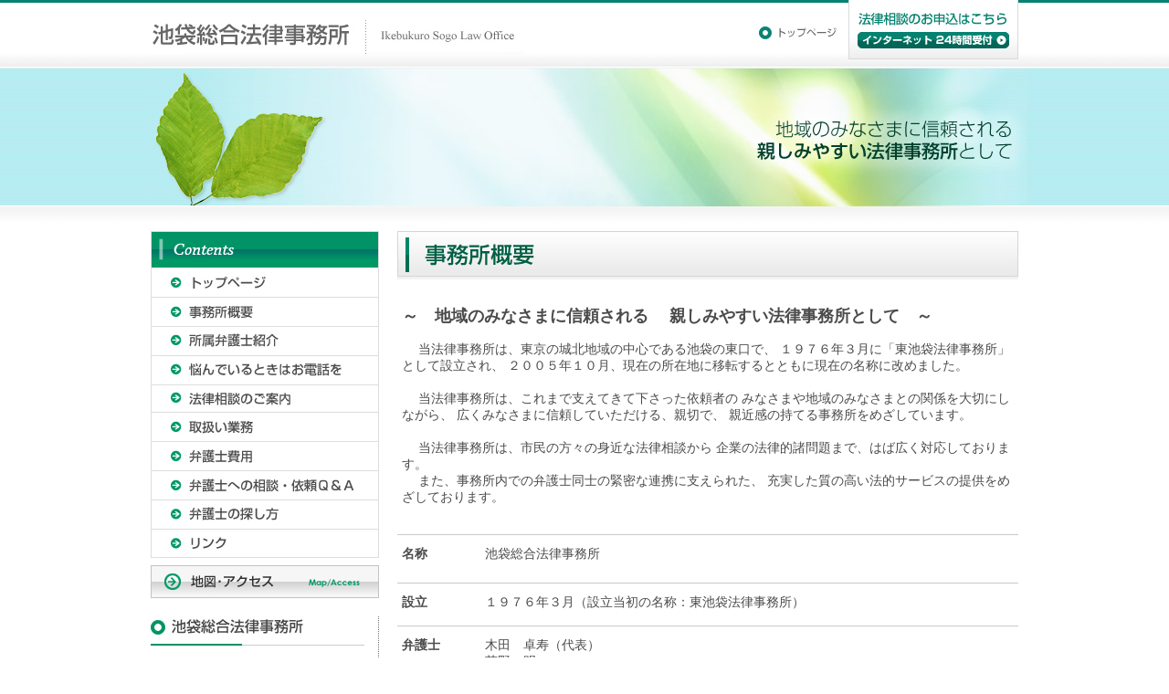

--- FILE ---
content_type: text/html
request_url: http://islo.jp/office.html
body_size: 8681
content:
<?xml version="1.0" encoding="Shift_JIS"?>
<!DOCTYPE html PUBLIC "-//W3C//DTD XHTML 1.0 Transitional//EN" "http://www.w3.org/TR/xhtml1/DTD/xhtml1-transitional.dtd">
<html xmlns="http://www.w3.org/1999/xhtml"><!-- InstanceBegin template="/Templates/ike-law_temp_01.dwt" codeOutsideHTMLIsLocked="false" --><head>
<meta http-equiv="Content-Type" content="text/html; charset=Shift_JIS" />
<meta name="Description" xml:lang="ja" lang="ja" content="ここにテキスト" />
<meta name="Keywords" content="池袋,弁護士,豊島区,法律相談,法律事務所,無料相談,法律扶助,法テラス,相続,債務整理,離婚,遺言,会社経営,交通事故,損害賠償,労働問題,高齢者,成年後見,借地借家,消費者被害,夜間相談" />
<meta http-equiv="Content-Style-Type" content="text/css" />
<meta name="GENERATOR" content="JustSystems Homepage Builder Version 21.0.5.0 for Windows" />
<link rel="stylesheet" type="text/css" href="common/import.css" />
<script src="js/scrollsmoothly.js" type="text/javascript"></script>
<!-- InstanceBeginEditable name="doctitle" -->
<title>事務所概要｜池袋総合法律事務所｜Ikebukuro Sogo Law Office</title>
<!-- InstanceEndEditable --><!-- InstanceBeginEditable name="head" --><!-- InstanceEndEditable --><!-- InstanceParam name="pageID" type="text" value="office" -->
</head>
<body id="office">
<a id="top"></a>
<div id="wrapper">
<!--header部分-->
<div id="header">
	<div id="logo">
		<h1><a href="index.html">池袋総合法律事務所｜Ikebukuro Sogo Law Office</a></h1>
	</div>
	<div id="mini_menu">
		<ul>
			<li id="m_menu01">
				<a href="index.html">
                	<img src="images/common/head-to-top.gif" width="102" height="26" border="0" alt="トップページ" />
                </a>
			</li>
			<li id="m_menu02">
				<a href="form.html">
                	<img src="images/common/head-to-tel.jpg" width="186" height="65" border="0" alt="法律相談のお申込はこちら｜インターネット24時間受付" />
                </a>
			</li>
		</ul>
	</div>
</div>
<!--header部分終わり-->

<!--メインイメージ-->
<div id="main_img">
	<h2>地域のみなさまに信頼される親しみやすい法律事務所として</h2>
</div>
<!--メインイメージ＋グローバルナビ終わり-->

<div id="content_wrapper" class="clearfix">
<!-- InstanceBeginEditable name="page_content" -->
<!--contents部分-->
<div id="contents">
	<h3 class="page-title">事務所概要</h3>
      <table border="0" cellpadding="0" cellspacing="0" height="924">
    	<tr>
          <th colspan="2" style="font-weight : normal;" height="233"><font size="+1" style="font-weight : bold;"> ～　地域のみなさまに信頼される　 親しみやすい法律事務所として　～</font> <br />
          <br />
          　 当法律事務所は、東京の城北地域の中心である池袋の東口で、 １９７６年３月に「東池袋法律事務所」として設立され、 ２００５年１０月、現在の所在地に移転するとともに現在の名称に改めました。
          <br />
        <br />
          　 当法律事務所は、これまで支えてきて下さった依頼者の みなさまや地域のみなさまとの関係を大切にしながら、 広くみなさまに信頼していただける、親切で、
          親近感の持てる事務所をめざしています。 <br />
          <br />
          　 当法律事務所は、市民の方々の身近な法律相談から 企業の法律的諸問題まで、はば広く対応しております。 <br />
          　 また、事務所内での弁護士同士の緊密な連携に支えられた、 充実した質の高い法的サービスの提供をめざしております。&#160;</th>
        </tr><tr>
          <th height="29">名称</th>
          <td height="29">
            	池袋総合法律事務所
            </td>
        </tr>
    	<tr>
          <th height="23">設立</th>
          <td height="23">
            	１９７６年３月（設立当初の名称：東池袋法律事務所）
            </td>
        </tr>
    	<tr>
          <th height="239">弁護士</th>
          <td height="239">
            	<ul>
                	<li>木田　卓寿（代表）</li>
            <li>荻野　明一</li>
            <li>川合　順子</li>
            <li>澤田　稔</li>
            <li>志水　芙美代</li>
            <li>鶴森　雄二</li>
            <li>弘中　章</li>
            <li>林田　純 </li>
            <li></li>
            <li></li>
            <li></li>
            <li></li>
            <li></li>
          </ul>
                <a href="lawyer.html">
                	<img src="images/sub/of-btn01.jpg" width="125" height="24" border="0" alt="弁護士紹介へ" />
                </a>
          <p class="small-txt"><br />
          </p>
            </td>
        </tr>
    	<tr>
          <th height="76">所在地</th>
          <td height="76">
            	〒170-0013　東京都豊島区東池袋１丁目３０番１２号　城北自動車会館６階<br />
                ※ＪＲ池袋駅東口から徒歩７分<br />
                <a href="access.html">
                	<img src="images/sub/of-btn02.jpg" width="125" height="24" border="0" alt="弁護士紹介へ" />
                </a>
            </td>
        </tr>
    	<tr>
          <th height="45">連絡先</th>
          <td height="45">
            	電話　０３－３９８０－９１９０（代表）<br />
                ＦＡＸ　０３－３９８４－２４８４
            </td>
        </tr>
    	<tr>
          <th height="41">受付時間</th>
          <td height="41">午前９時４５分～午後５時００分（平日）<br />
          （法律相談のお申し込みは、インターネットから、２４時間受付。）</td>
        </tr>
    	<tr>
          <th height="42">休日</th>
          <td height="42">
            	土・日・祝日・年末年始（１２月２９日～１月４日）
            </td>
        </tr>
    </table>
    </div>
<!--contents部分終わり-->
<!-- InstanceEndEditable -->
<!--sidebar部分-->
<div id="sidebar">
	<div id="s_menu">
    	<h3 class="s-head">Contents</h3>
		<ul>
			<li id="s_navi01">
				<a href="index.html">
                	<img src="images/common/s-menu01.jpg" width="250" height="33" border="0" alt="トップページ" />
              </a>
			</li>
<li id="s_navi02">
				<a href="office.html">
                	<img src="images/common/s-menu02.jpg" width="250" height="32" border="0" alt="事務所概要" />
                </a>
			</li>
<li id="s_navi03">
				<a href="lawyer.html">
                	<img src="images/common/s-menu03.jpg" width="250" height="32" border="0" alt="所属弁護士紹介" />
                </a>
			</li>
<li id="s_navi04">
				<a href="contact.html">
                	<img src="images/common/s-menu04.jpg" width="250" height="32" border="0" alt="悩んでいるときはお電話を" />
                </a>
			</li>
<li id="s_navi05">
				<a href="information.html">
                	<img src="images/common/s-menu05.jpg" width="250" height="30" border="0" alt="法律相談のご案内" />
                </a>
			</li>
<li id="s_navi06">
				<a href="business.html">
                	<img src="images/common/s-menu06.jpg" width="250" height="32" border="0" alt="取扱業務" />
                </a>
			</li>
<li id="s_navi07">
				<a href="price.html">
                	<img src="images/common/s-menu07.jpg" width="250" height="32" border="0" alt="弁護士費用" />
                </a>
			</li>
  <li id="s_navi08">
				<a href="qa.html">
                	<img src="images/common/s-menu08.jpg" width="250" height="32" border="0" alt="弁護士への相談・依頼Ｑ＆Ａ" />
                </a>
			</li>
	  <li id="s_navi09">
				<a href="search.html">
                	<img src="images/common/s-menu09.jpg" width="250" height="32" border="0" alt="弁護士の探し方" />
                </a>
			</li>
			<li id="s_navi10">
				<a href="link.html">
                	<img src="images/common/s-menu10.jpg" width="250" height="31" border="0" alt="リンク" />
                </a>
			</li>
		</ul>
	</div>
    <div id="s_to_access">
    	<a href="access.html">
        	<img src="images/common/s-access.jpg" width="250" height="36" border="0" alt="地図・アクセス" />
        </a>
    </div>
    <div id="sub_side">
    	<h3 class="of-name">池袋総合法律事務所</h3>
        <p>
        	〒170-0013<br />
            東京都豊島区東池袋1-30-12<br />
            城北自動車会館6階
        </p>
        <img src="images/sub/sub-side-tel.jpg" width="249" height="107" border="0" alt="TEL03-3980-9190(代表)｜FAX03-3984-2484" />
    </div>
</div>
<!--sidebar部分終わり-->
</div>
</div>
<!--footer部分-->
<div id="footer_wrapper" align="center">
	<div id="footer">
		<div id="to_top" class="clearfix">
			<a href="#top">
            	<img src="images/common/ft-to-top.jpg" width="102" height="23" border="0" alt="ページのトップ" />
            </a>
		</div>
		<div id="ft_main">
			<div id="ft_copy">
				Copyright （C） Ikebukuro Sogo　Law　Office All Rights Reserved.
			</div>
			<div id="ft_info">
            	｜<a href="index.html">トップページ</a>｜<a href="privacy.html">個人情報の保護について</a>｜<a href="access.html">地図・アクセス</a>｜
			</div>	
		</div>
	</div>
</div>
<!--footer部分終わり-->

</body>
<!-- InstanceEnd --></html>


--- FILE ---
content_type: text/css
request_url: http://islo.jp/common/import.css
body_size: 98
content:
/* 共通用 */
@import "initialize.css";
@import "layout.css";
@import "sub.css";
@import "top.css";

--- FILE ---
content_type: text/css
request_url: http://islo.jp/common/initialize.css
body_size: 1243
content:
/* CSSの初期化 */
html {
	height:100%;}

h1, h2, h3, h4, h5, h6, p, address,
ul, ol, li, dl, dt, dd,
table, caption, th, td, img, form {
        margin: 0;
        padding: 0;
        font-style:normal;
        font-weight:normal;
        font-size:14px;
		color:#4B4B4B;
		line-height:135%;
}

/* テーブルのボーダーの単一化 */
table{ border-collapse:collapse; }

/* 画像の下にできる隙間をなくす */
img { vertical-align: top; }

/*-------------------------フォントサイズ等の指定*/ 
body{
  font-family: "ＭＳ Ｐゴシック", "MS PGothic", "ヒラギノ角ゴ Pro W3", "Hiragino Kaku Gothic Pro", sans-serif;
  font-size: 14px;
  text-align:center;
  padding: 0;
  margin: 0;
  color:#4B4B4B;
  line-height:135%;
  }

/* テキストエリア内文字サイズのブラウザ間での差異をなくす */
textarea { font-size: 100%; }

/* hr 要素は不可視で使う （IE FireFox で同じ空白調整済）*/
hr {    clear: both;
	visibility: hidden;
	margin: 0px;
	padding-top: 15px;
	padding-right: 0px;
	padding-bottom: 0px;
	padding-left: 0px; 
}

/*共通リンク指定*/
a{outline:none;color:#0033CC;}
a:link{text-decoration:underline;color:#0033CC;}
a:visited{text-decoration:underline;color:#0033CC;}
a:hover{text-decoration:none;color:#0033CC;}
a:active{text-decoration:none;color:#0033CC;}

--- FILE ---
content_type: text/css
request_url: http://islo.jp/common/layout.css
body_size: 7606
content:
/*clearfix*/
.clearfix:after { content: "";
	display:block;
	height:0;
	visibility:hidden;
	clear:both;
}



/*共通レイアウト項目*/
body{
	width:100%;
	background:url(../images/sub/sub-bg.jpg) repeat-x center top;	
}

body#home {
	width:100%;
	background:url(../images/top/top-bg.jpg) repeat-x center top;	
}

/*-------------------------wrapper指定*/ 
#wrapper {
  text-align:left;
  width:950px;
  margin:0 auto;
  padding:0;
}

#content_wrapper {
	width:950px;
	margin:0 auto;
	padding:27px 0px 10px 0px;
}

#home #content_wrapper {
	width:950px;
	margin:0 auto;
	padding:22px 0px 0px 0px;
}

/*-------------------------header指定*/ 

#header {
  height:75px;
  width:950px;
  margin:0;
  padding:0;
}

#header #logo {
	width:409px;
	float:left;
}

#header #logo h1 {
	width:409px;
	height:75px;
	background:url(../images/common/head-title.jpg) no-repeat top left;
}

#header #logo a{
	text-indent:-9999px;
	text-decoration:none;
	text-align: center;
	display:block;
	width: 409px;
	height:75px;
}

#header #mini_menu{
  margin:0;
  padding:0;
  width: 288px;
  height:65px;
  float:right;
}

#header #mini_menu ul{
  list-style-type: none;
  margin: 0;
  padding: 0;
}

#header #mini_menu li#m_menu01{
	float:left;
	width:102px;
	height:26px;
	display:block;
	margin:22px 0px 0px 0px;
	padding:0;
	background:url(../images/common/head-to-top-ro.gif) no-repeat;
}

#header #mini_menu li#m_menu01 a{
	width:102px;
	height:26px;
	display:block;
}

#header #mini_menu li#m_menu02{
	float:left;
	width:186px;
	height:65px;
	display:block;
	margin:0;
	padding:0;
	background-color:#FFF;
}

#header #mini_menu li#m_menu01 a:hover {
	background-color:transparent;
}

#header #mini_menu li#m_menu02 a:hover {
	background-color:#FFF;
}

#header #mini_menu li#m_menu02 a img {
	background-color:#FFF;
}

#header #mini_menu li a:hover img {
	visibility:hidden;
}

#header #mini_menu li#m_menu02 a:hover img {
	filter:alpha(opacity=65);
	opacity:0.65;
	visibility:visible;
}



/* メインイメージ指定 */
#main_img {
	width:960px;
	height:151px;
	background:url(../images/sub/sub-main.jpg) no-repeat;
	margin:0;
	padding:0;
}

#main_img h2 {
	width:960px;
	height:121px;
	text-indent:-9999px;
	text-decoration:none;
	margin:0;
	padding:0;
	display:block;
}

#home #main_img {
	width:950px;
	height:265px;
	background:url(../images/top/top-main.jpg) no-repeat;
	margin:0;
	padding:0;
}

#home #main_img h2 {
	width:950px;
	height:265px;
	text-indent:-9999px;
	text-decoration:none;
	margin:0;
	padding:0;
	display:block;
}

/*----header指定終了----*/


/*---------footer指定*/
#footer_wrapper {
	clear:both;
	margin:0;
	padding:27px 0px 0px 0px;
	width:100%;
	height:100px;
	background:url(../images/common/ft-bg.jpg) repeat-x center bottom;
}

#footer_wrapper #footer {
  width:950px;
  margin:0 auto;
  padding:0;
  text-align:left;
}

#footer #to_top {
	width:102px;
	height:23px;
	margin:0;
	padding:0;
	background:url(../images/common/ft-to-top-ro.jpg) no-repeat;
	display:block;
	float:right;
}

#footer #to_top a {
	width:102px;
	height:23px;
	display:block;
}

#footer #to_top a:hover {
	background-color:transparent;
}

#footer #to_top a:hover img {
	visibility:hidden;
}

#footer #ft_main {
	clear:both;
	width:950px;
	height:77px;
	background:url(../images/common/ft-copy.jpg) no-repeat right top;
}

#footer #ft_main #ft_copy {
	width:331px;
	height:77px;
	float:right;
	text-indent:-9999px;
	display:block;
	margin:0;
	padding:0;
}

#footer #ft_main #ft_info {
	margin:0;
	padding:30px 0px 0px 0px;
	width:330px;
	height:47px;
	float:left;
	font-size:12px;
	line-height:115%;
	color:#666666;
}

#footer #ft_main #ft_info a {
	text-decoration:none;
	color:#666666;
}

#footer #ft_main #ft_info a:hover {
	text-decoration:underline;
}

/*--サイドバー指定--*/
#sidebar {
	width:250px;
	float:left;
	margin:0;
	padding:0;
}

#sidebar h3.s-head {
	text-indent:-9999px;
	width:250px;
	height:40px;
	display:block;
	background:url(../images/common/side-content-h.jpg) no-repeat;
	margin:0;
	padding:0;
}

#sidebar #s_menu {
	width:250px;
	margin:0;
	padding:0;
}

#sidebar #s_menu ul {
  list-style-type:none;
  margin:0;
  padding:0;
}

#sidebar #s_menu li a:hover {
	background-color:transparent;
}

#sidebar #s_menu li a:hover img {
	visibility:hidden;
}

#sidebar #s_menu li#s_navi01 {
	width:250px;
	height:33px;
	margin:0;
	padding:0;
	background:url(../images/common/s-menu01-ro.jpg) no-repeat;
	display:block;
}

#sidebar #s_menu li#s_navi01 a {
	width:250px;
	height:33px;
	display:block;
}

#sidebar #s_menu li#s_navi02 {
	width:250px;
	height:32px;
	margin:0;
	padding:0;
	background:url(../images/common/s-menu02-ro.jpg) no-repeat;
	display:block;
}

#sidebar #s_menu li#s_navi02 a {
	width:250px;
	height:32px;
	display:block;
}

#sidebar #s_menu li#s_navi03 {
	width:250px;
	height:32px;
	margin:0;
	padding:0;
	background:url(../images/common/s-menu03-ro.jpg) no-repeat;
	display:block;
}

#sidebar #s_menu li#s_navi03 a {
	width:250px;
	height:32px;
	display:block;
}

#sidebar #s_menu li#s_navi04 {
	width:250px;
	height:32px;
	margin:0;
	padding:0;
	background:url(../images/common/s-menu04-ro.jpg) no-repeat;
	display:block;
}

#sidebar #s_menu li#s_navi04 a {
	width:250px;
	height:32px;
	display:block;
}

#sidebar #s_menu li#s_navi05 {
	width:250px;
	height:30px;
	margin:0;
	padding:0;
	background:url(../images/common/s-menu05-ro.jpg) no-repeat;
	display:block;
}

#sidebar #s_menu li#s_navi05 a {
	width:250px;
	height:30px;
	display:block;
}

#sidebar #s_menu li#s_navi06 {
	width:250px;
	height:32px;
	margin:0;
	padding:0;
	background:url(../images/common/s-menu06-ro.jpg) no-repeat;
	display:block;
}

#sidebar #s_menu li#s_navi06 a {
	width:250px;
	height:32px;
	display:block;
}

#sidebar #s_menu li#s_navi07 {
	width:250px;
	height:32px;
	margin:0;
	padding:0;
	background:url(../images/common/s-menu07-ro.jpg) no-repeat;
	display:block;
}

#sidebar #s_menu li#s_navi07 a {
	width:250px;
	height:32px;
	display:block;
}

#sidebar #s_menu li#s_navi08 {
	width:250px;
	height:32px;
	margin:0;
	padding:0;
	background:url(../images/common/s-menu08-ro.jpg) no-repeat;
	display:block;
}

#sidebar #s_menu li#s_navi08 a {
	width:250px;
	height:32px;
	display:block;
}

#sidebar #s_menu li#s_navi09 {
	width:250px;
	height:32px;
	margin:0;
	padding:0;
	background:url(../images/common/s-menu09-ro.jpg) no-repeat;
	display:block;
}

#sidebar #s_menu li#s_navi09 a {
	width:250px;
	height:32px;
	display:block;
}

#sidebar #s_menu li#s_navi10 {
	width:250px;
	height:31px;
	margin:0;
	padding:0;
	background:url(../images/common/s-menu10-ro.jpg) no-repeat;
	display:block;
}

#sidebar #s_menu li#s_navi10 a {
	width:250px;
	height:31px;
	display:block;
}

#sidebar #s_to_access {
	width:250px;
	height:36px;
	margin:8px 0px 20px 0px;
	padding:0;
	display:block;
	background:url(../images/common/s-access-ro.jpg) no-repeat;
}

#sidebar #s_to_access a {
	width:250px;
	height:36px;
	display:block;
}

#sidebar #s_to_access a:hover {
	background-color:transparent;
}

#sidebar #s_to_access a:hover img {
	visibility:hidden;
}

#sidebar #sub_side {
	width:249px;
	margin:0;
	padding:0px 0px 20px 0px;
	border-right:dotted 1px #737373;
}

#sidebar #sub_side h3.of-name {
	text-indent:-9999px;
	width:249px;
	height:32px;
	margin:0;
	padding:0;
	display:block;
	background:url(../images/sub/sub-side-name.jpg) no-repeat;
}

#sidebar #sub_side p {
	width:246px;
	margin:0;
	padding:20px 0px 10px 3px;
	font-size:13px;
	color:#666666;
	line-height:115%;
}

#home #sidebar #sub_side {
	display:none;
}

/*--サイドバー指定ここまで--*/

#contents {
	width:680px;
	margin:0;
	padding:0;
	float:right;
}

--- FILE ---
content_type: text/css
request_url: http://islo.jp/common/sub.css
body_size: 13150
content:
/*--サブページ設定--*/

/*--ページ見出し--*/
#office #contents h3.page-title {
	width:680px;
	height:53px;
	text-indent:-9999px;
	margin:0;
	padding:0;
	background:url(../images/sub/of-midashi01.jpg) no-repeat;
}

#lawer #contents h3.page-title {
	width:680px;
	height:53px;
	text-indent:-9999px;
	margin:0;
	padding:0;
	background:url(../images/sub/law-midashi01.jpg) no-repeat;
}

#contact #contents h3.page-title {
	width:680px;
	height:53px;
	text-indent:-9999px;
	margin:0;
	padding:0;
	background:url(../images/sub/con-midashi01.jpg) no-repeat;
}

#information #contents h3.page-title {
	width:680px;
	height:53px;
	text-indent:-9999px;
	margin:0;
	padding:0;
	background:url(../images/sub/info-midashi01.jpg) no-repeat;
}

#business #contents h3.page-title {
	width:680px;
	height:53px;
	text-indent:-9999px;
	margin:0;
	padding:0;
	background:url(../images/sub/busi-midashi01.jpg) no-repeat;
}

#price #contents h3.page-title {
	width:680px;
	height:53px;
	text-indent:-9999px;
	margin:0;
	padding:0;
	background:url(../images/sub/price-midashi01.jpg) no-repeat;
}

#qa #contents h3.page-title {
	width:680px;
	height:53px;
	text-indent:-9999px;
	margin:0;
	padding:0;
	background:url(../images/sub/qa-midashi01.jpg) no-repeat;
}

#search #contents h3.page-title {
	width:680px;
	height:53px;
	text-indent:-9999px;
	margin:0;
	padding:0;
	background:url(../images/sub/sea-midashi01.jpg) no-repeat;
}

#link #contents h3.page-title {
	width:680px;
	height:53px;
	text-indent:-9999px;
	margin:0;
	padding:0px 0px 13px 0px;
	background:url(../images/sub/link-midashi01.jpg) no-repeat;
	display:block;
}

#access #contents h3.page-title {
	width:680px;
	height:53px;
	text-indent:-9999px;
	margin:0;
	padding:0;
	background:url(../images/sub/map-midashi01.jpg) no-repeat;
}

#privacy #contents h3.page-title {
	width:680px;
	height:53px;
	text-indent:-9999px;
	margin:0;
	padding:0;
	background:url(../images/sub/pri-midashi01.jpg) no-repeat;
}

#form #contents h3.page-title {
	width:680px;
	height:53px;
	text-indent:-9999px;
	margin:0;
	padding:0;
	background:url(../images/sub/form-midashi.jpg) no-repeat;
}

/*--見出し関係（テキスト）--*/
#contents h4.graph-btm {
	width:670px;
	font-size:16px;
	font-weight:bold;
	padding:0px 5px 10px 5px;
	background:url(../images/sub/subject-btm.jpg) bottom no-repeat;
}

/*--Q&Aページ--*/
#qa #contents {
	padding-bottom:380px;
}

#qa #contents #intro {
	width:675px;
	margin:0;
	padding:20px 0px 20px 5px;
	border-bottom:1px solid #CCCCCC;
	line-height:150%;
}

#qa #contents #q-list {
	width:660px;
	margin:0;
	padding:20px 10px 20px 10px;
}

#q-list ul {
	margin:0;
	padding:10px 15px 20px 18px;
}

#q-list li {
	list-style:circle;
	color:#0033CC;
	margin:0;
	padding:0px 0px 5px 0px;
	line-height:120%;
}

#qa #box-q {
	width:647px;
	margin:15px 0px 0px 0px;
	padding:0px 0px 10px 33px;
	background:url(../images/sub/q-list.gif) left top no-repeat;
	font-weight:bold;
	line-height:150%;
}

#qa #box-a {
	width:647px;
	margin:0;
	padding:0px 0px 10px 33px;
	background:url(../images/sub/a-list.gif) left top no-repeat;
	line-height:150%;
}

#qa #qa-to-top {
	width:680px;
	margin:0;
	padding:0px 0px 22px 0px;
	font-size:11px;
	text-align:right;
}

/*--事務所概要ページ--*/
#office #contents table img {
	margin:10px 0px 0px 0px;
}

#office #contents table {
	width:680px;
	margin:20px 0px 13px 0px;
}

#office #contents th,
#office #contents td {
	border-bottom:1px solid #CACACA;
}

#office #contents th {
	width:86px;
	margin:0;
	padding:11px 5px 11px 5px;
	font-weight:bold;
	text-align:left;
	vertical-align:top;
}

#office #contents td {
	width:579px;
	margin:0;
	padding:11px 5px 11px 0px;
	text-align:left;
	vertical-align:top;
}

#office #contents td p.small-txt {
	font-size:12px;
	padding-top:10px;
}

#office #contents td li {
	list-style:none;
}

/*--所属弁護士紹介ページ--*/
#lawer #contents #lawer-list {
	width:680px;
	margin:0;
	padding:10px 0px 13px 0px;
}

#lawer #contents #lawer-list #ll-box {
	width:680px;
	margin:0;
	padding:0px 0px 35px 0px;
}

#lawer #contents #lawer-list #ll-box-fin {
	width:680px;
	margin:0;
	padding:0;
}

#lawer #contents #lawer-list h4 {
	width:660px;
	height:18px;
	margin:0px 0px 17px 0px;
	padding:10px;
	font-size:18px;
	font-weight:bold;
	color:#FFFFFF;
	line-height:100%;
	background:url(../images/sub/law-name-bg.jpg) no-repeat;
	display:block;
}

#lawer #contents #lawer-list table {
	width:680px;
	margin:0;
	padding:0;
}

#lawer #contents #lawer-list th {
	width:128px;
	margin:0;
	padding:0;
	vertical-align:top;
}

#lawer #contents #lawer-list td {
	margin:0;
	padding:2px 5px 20px 20px;
	vertical-align:top;
	text-align:left;
	line-height:170%;
	border-left:1px solid #CCCCCC;
	font-family:"ＭＳ ゴシック", "MS Gothic", "Osaka－等幅", Osaka-mono, monospace;
}

#lawer #contents #lawer-list li {
	list-style:none;
}

/*--困ったときは…ページ--*/
#contact #contents {
	padding-bottom:23px;
}
#contact #c-msg-box {
	padding:27px 0px 0px 0px;
}

#contact #c-msg-box p {
	margin:0;
	padding:20px 7px 0px 7px;
	line-height:170%;
}

#contact #c-msg-box span {
	font-weight:bold;
	color:#FF6600;
}

/*--法律相談のご案内ページ--*/
#information #contents .para1 {
	width:670px;
	line-height:150%;
	padding:20px 5px 30px 5px;
}

#information #contents .para2 {
	width:670px;
	line-height:150%;
	padding:10px 5px 30px 5px;
}

#information #contents .para3 {
	width:670px;
	line-height:150%;
	padding:18px 5px 28px 5px;
}

#information #contents .para4 {
	width:670px;
	line-height:150%;
	padding:18px 5px 3px 5px;
}

#information #contents .para1 p,
#information #contents .para2 p,
#information #contents .para3 p {
	margin:8px 0px 8px 0px;
}

#information #contents .para2 p.margin_T5 {
	margin:5px 0px 10px 0px;
}

#information .num1 {
	width:635px;
	margin:0px 0px 10px 0px;
	padding:0px 0px 0px 35px;
	background:url(../images/sub/num-list01.gif) left top no-repeat;
}

#information .num2 {
	width:635px;
	margin:0px 0px 10px 0px;
	padding:0px 0px 0px 35px;
	background:url(../images/sub/num-list02.gif) left top no-repeat;
}

#information .num3 {
	width:635px;
	margin:0px 0px 10px 0px;
	padding:0px 0px 0px 35px;
	background:url(../images/sub/num-list03.gif) left top no-repeat;
}

#information .num4 {
	width:635px;
	margin:0px 0px 10px 0px;
	padding:0px 0px 0px 35px;
	background:url(../images/sub/num-list04.gif) left top no-repeat;
}

#information #contents table {
	width:628px;
	margin:0;
	padding:0;
}

#information #contents th.bg-lime,
#information #contents td.bg-lime {
	background-color:#EEF7EE;
	font-weight:bold;
	padding:8px 8px 7px 8px !important;
}

#information #contents th {
	width:132px;
	padding:8px;
	text-align:left;
	vertical-align:top;
	border:1px solid #CCCCCC;
	font-size:12px;
	line-height:100%;
}

#information #contents td {
	padding:8px;
	text-align:left;
	vertical-align:top;
	border:1px solid #CCCCCC;
	font-size:12px;
	line-height:100%
}

/*--取扱い業務ページ--*/
#business #contents #head-info {
	width:670px;
	margin:0;
	padding:23px 5px 25px 5px;
	line-height:150%;
}

#business #contents div.sector-unit {
	width:657px;
	margin:10px 0px 0px 0px;
	padding:2px 0px 0px 23px;
	background:url(../images/sub/maru-list.jpg) left top no-repeat;
}

#business #contents div.sector-unit strong {
	font-size:15px;
}

#business #contents div.sector-unit p {
	padding:10px 0px 10px 0px;
}

/*--弁護士費用ページ--*/
#price #contents #price-box {
	width:680px;
	margin:0;
	padding:20px 0px 17px 0px;
}

#price #contents #price-box p {
	width:670px;
	padding:15px 5px 15px 5px;
}

#price-box table.t-type01 {
	width:629px;
	margin:0px 0px 25px 0px;
	padding:0;
}

#price-box table.t-type01 th {
	width:93px;
	padding:7px;
	font-size:12px;
	font-weight:bold;
	text-align:left;
	vertical-align:middle;
	background-color:#EEF7EE;
	border:1px solid #CCCCCC;
	line-height:100%;
}

#price-box table.t-type01 td {
	padding:7px 43px 7px 15px;
	font-size:12px;
	text-align:left;
	vertical-align:top;
	border:1px solid #CCCCCC;
	line-height:120%;
}

#price-box h5 {
	margin:5px 0px 0px 0px;
	padding:1px 0px 13px 23px;
	background:url(../images/sub/maru-list.jpg) left top no-repeat;
	font-size:14px;
	font-weight:normal;
}

#price-box h5 strong {
	font-size:15px;
	font-weight:bold;
}

#price-box p.price-info-txt {
	margin:0px 0px 20px 0px;
	padding:0px 5px 0px 5px !important;
}

#price-box table.t-type02 {
	width:629px;
	margin:0px 0px 10px 0px;
	padding:0;
}

#price-box table.t-type02 th {
	width:93px;
	padding:7px;
	font-size:12px;
	font-weight:bold;
	text-align:left;
	vertical-align:middle;
	background-color:#DBEEDB;
	border:1px solid #CCCCCC;
	line-height:100%;
}

#price-box table.t-type02 td.cell-01 {
	width:153px;
	padding:7px 10px 7px 10px;
	font-size:12px;
	text-align:left;
	vertical-align:top;
	background-color:#EEF7EE;
	border:1px solid #CCCCCC;
	line-height:120%;
}

#price-box table.t-type02 td.cell-02 {
	padding:7px 10px 7px 10px;
	font-size:12px;
	text-align:left;
	vertical-align:top;
	border:1px solid #CCCCCC;
	line-height:120%;
}

#price-box table.t-type02 td.cell-03 {
	width:192px;
	padding:7px 10px 7px 10px;
	font-size:12px;
	text-align:left;
	vertical-align:top;
	background-color:#EEF7EE;
	border:1px solid #CCCCCC;
	line-height:120%;
}

#price-box table.t-type02 td.cell-04 {
	padding:7px 10px 7px 10px;
	font-size:12px;
	text-align:left;
	vertical-align:middle;
	border:1px solid #CCCCCC;
	line-height:120%;
}

#price-box table.t-type02 td.cell-05 {
	width:295px;
	padding:7px 10px 7px 10px;
	font-size:12px;
	text-align:left;
	vertical-align:top;
	background-color:#EEF7EE;
	border:1px solid #CCCCCC;
	line-height:120%;
}

#price-box img {
	margin:30px 0px 0px 0px;
	padding:0;
}

/*--弁護士の探し方ページ--*/
#search #contents p.txt-1st {
	width:670px;
	margin:0;
	padding:22px 5px 25px 5px;
	line-height:150%;
}

#search #contents p.btm-txt {
	width:670px;
	margin:0;
	padding:15px 5px 20px 5px;
	line-height:150%;
}

#search .s-con-block {
	width:680px;
	margin:10px 0px 0px 0px;
	padding:0;
}

#search .num1 {
	width:635px;
	margin:24px 0px 20px 0px;
	padding:0px 0px 0px 35px;
	background:url(../images/sub/num-list01.gif) left top no-repeat;
	line-height:150%;
}

#search .num2 {
	width:635px;
	margin:0px 0px 20px 0px;
	padding:0px 0px 0px 35px;
	background:url(../images/sub/num-list02.gif) left top no-repeat;
	line-height:150%;
}

#search .num3 {
	width:635px;
	margin:0px 0px 20px 0px;
	padding:0px 0px 0px 35px;
	background:url(../images/sub/num-list03.gif) left top no-repeat;
	line-height:150%;
}

#search .num4 {
	width:635px;
	margin:0px 0px 20px 0px;
	padding:0px 0px 0px 35px;
	background:url(../images/sub/num-list04.gif) left top no-repeat;
	line-height:150%;
}

/*--リンク集ページ--*/
#link #contents .link-title {
	width:645px;
	margin:17px 0px 0px 0px;
	padding:0px 0px 0px 35px;
	line-height:150%;
	background:url(../images/sub/tri-list.gif) 0px 1px no-repeat;
}

#link #contents .link-title a {
	font-weight:bold;
	text-decoration:underline;
	color:#4B4B4B;
}
	
#link #contents .link-title a:hover {
	font-weight:bold;
	text-decoration:none;
}

#link #contents p {
	width:643px;
	margin:0;
	padding:10px 0px 0px 37px;
}

/*--アクセス・地図ページ--*/
#access #contents {
	padding-bottom:43px;
}

#access #contents h4.graph-btm {
	width:670px;
	font-size:14px;
	margin:25px 0px 15px 0px;
	font-weight:normal;
	padding:0px 5px 8px 5px;
	background:url(../images/sub/subject-btm.jpg) bottom no-repeat;
	line-height:165%;
}

#access #contents #map-image {
	width:680px;
	margin:0;
	padding:20px 0px 10px 0px;
}

#access #contents p {
	width:670px;
	padding:0px 5px 0px 5px;
	line-height:165%;
}

/*--個人情報保護ページ--*/
#privacy #contents {
	padding-bottom:13px;
}

#privacy #contents p.p-head-txt {
	width:670px;
	margin:0;
	padding:20px 5px 20px 5px !important;
	line-height:150%;
}

#privacy #contents p {
	width:670px;
	margin:0;
	padding:20px 5px 0px 5px;
	line-height:150%;
}

#privacy #contents p.txt-right {
	text-align:right;
}

/*--法律相談のお申し込みページ--*/
#form #contents {
	padding-bottom:15px;
}

#form #contents #f-head-txt {
	width:680px;
	margin:0;
	padding:23px 0px 15px 0px;
	line-height:100% !important;
}

#form #contents #f-head-txt strong {
	color:#C00;
}

#form #form-box {
	width:680px;
	margin:0;
	padding:0;
	border-top:1px solid #CCC;
}

#form #form-box table {
	width:680px;
	margin:0;
	padding:0;
}

#form #form-box th {
	vertical-align:top;
	text-align:left;
	width:180px;
	margin:0;
	padding:13px 10px 13px 30px;
	background:url(../images/sub/form-lm.jpg) left top no-repeat;
	font-weight:bold;
	border-bottom:1px solid #CCC;
}

#form #form-box th span {
	color:#C00;
}

#form #form-box td {
	vertical-align:top;
	text-align:left;
	margin:0;
	padding:10px 10px 10px 0px;
	font-weight:nomal;
	border-bottom:1px solid #CCC;
}

#form #form-box .small-font {
	font-size:12px;
}

#form #form-box .txt-area {
	width:450px;
}

#form #form-box #send-btn {
	text-indent:-9999px;
	border:none;
	width:302px;
	height:47px;
	margin:12px -3px 0px 0px;
	padding:0;
	background:url(../images/sub/form-submit.jpg) left top no-repeat;
	float:right;
}

#form #form-box #send-btn:hover {
	cursor:pointer;
	filter:alpha(opacity=65);
	opacity:0.65;
}

--- FILE ---
content_type: text/css
request_url: http://islo.jp/common/top.css
body_size: 1296
content:
/*----トップページコンテンツ用layout指定---*/
#home #contents {
	border-right:dotted 1px #737373;
}

#home #contents #top-main {
	width:413px;
	margin:0;
	padding:0px 20px 20px 10px;
	float:left;
	border-right:dotted 1px #737373;
}

#home #contents #top-main h3 {
	margin:0;
	padding-bottom:22px;
	font-size:18px;
	font-weight:bold;
	color:#666666;
	line-height:135%;
}

#top-main p {
	line-height:170%;
}

#home #contents #top-r-side {
	width:222px;
	margin:0px;
	padding:0px 0px 133px 0px;
	background:url(../images/top/r-side-bg.jpg) right 185px no-repeat;
	float:right;
	text-align:left;
}

#top-r-side h3.t-of-name {
	text-indent:-9999px;
	width:210px;
	height:41px;
	margin:0;
	padding:0;
	background:url(../images/top/r-side-title.jpg) no-repeat;
	display:block;
}

#top-r-side p {
	width:202px;
	margin:0;
	padding:15px 10px 10px 10px;
	font-size:13px;
	color:#666666;
	line-height:115%;
}

#top-r-side #r-to-map {
	width:121px;
	height:25px;
	margin:0px 0px 0px 81px;
	padding:0;
	background:url(../images/top/r-to-map-ro.jpg) no-repeat;
	display:block;
}

#top-r-side #r-to-map a {
	width:121px;
	height:25px;
	display:block;
}

#top-r-side #r-to-map a:hover {
	background-color:transparent;
}

#top-r-side #r-to-map a:hover img {
	visibility:hidden;
}

/*----トップ用指定項目終わり--*/

--- FILE ---
content_type: application/javascript
request_url: http://islo.jp/js/scrollsmoothly.js
body_size: 5362
content:
/**
 * scrollsmoothly.js
 * Copyright (c) 2008 KAZUMiX
 * http://d.hatena.ne.jp/KAZUMiX/20080418/scrollsmoothly
 * Licensed under the MIT License:
 * http://www.opensource.org/licenses/mit-license.php
 * 
 * 譖ｴ譁ｰ螻･豁ｴ
 * 2009/02/12
 * 繧ｹ繧ｯ繝ｭ繝ｼ繝ｫ蜈医′逕ｻ髱｢蟾ｦ荳翫↓縺ｪ繧峨↑縺��ｴ蜷医�謖吝虚繧剃ｿｮ豁｣
 * 2008/04/18
 * 蜈ｬ髢�
 *
*/

(function(){
   var easing = 0.25;
   var interval = 20;
   var d = document;
   var targetX = 0;
   var targetY = 0;
   var targetHash = '';
   var scrolling = false;
   var splitHref = location.href.split('#');
   var currentHref_WOHash = splitHref[0];
   var incomingHash = splitHref[1];
   var prevX = null;
   var prevY = null;

   // 繝峨く繝･繝｡繝ｳ繝郁ｪｭ縺ｿ霎ｼ縺ｿ螳御ｺ�凾縺ｫinit()繧貞ｮ溯｡後☆繧�
   addEvent(window, 'load', init);

   // 繝峨く繝･繝｡繝ｳ繝郁ｪｭ縺ｿ霎ｼ縺ｿ螳御ｺ�凾縺ｮ蜃ｦ逅�
   function init(){
     // 繝壹�繧ｸ蜀�Μ繝ｳ繧ｯ縺ｫ繧､繝吶Φ繝医ｒ險ｭ螳壹☆繧�
     setOnClickHandler();
     // 螟夜Κ縺九ｉ繝壹�繧ｸ蜀�Μ繝ｳ繧ｯ莉倥″縺ｧ蜻ｼ縺ｳ蜃ｺ縺輔ｌ縺溷�ｴ蜷�
     if(incomingHash){
       if(window.attachEvent && !window.opera){
         // IE縺ｮ蝣ｴ蜷医�縺｡繧�▲縺ｨ蠕�▲縺ｦ縺九ｉ繧ｹ繧ｯ繝ｭ繝ｼ繝ｫ
         setTimeout(function(){scrollTo(0,0);setScroll('#'+incomingHash);},50);
       }else{
         // IE莉･螟悶�縺昴�縺ｾ縺ｾGO
         scrollTo(0, 0);
         setScroll('#'+incomingHash);
       }
     }
   }

   // 繧､繝吶Φ繝医ｒ霑ｽ蜉�縺吶ｋ髢｢謨ｰ
   function addEvent(eventTarget, eventName, func){
     if(eventTarget.addEventListener){
       // 繝｢繝繝ｳ繝悶Λ繧ｦ繧ｶ
       eventTarget.addEventListener(eventName, func, false);
     }else if(window.attachEvent){
       // IE
       eventTarget.attachEvent('on'+eventName, function(){func.apply(eventTarget);});
     }
   }
   
   function setOnClickHandler(){
     var links = d.links;
     for(var i=0; i<links.length; i++){
       // 繝壹�繧ｸ蜀�Μ繝ｳ繧ｯ縺ｪ繧峨せ繧ｯ繝ｭ繝ｼ繝ｫ縺輔○繧�
       var link = links[i];
       var splitLinkHref = link.href.split('#');
       if(currentHref_WOHash == splitLinkHref[0] && d.getElementById(splitLinkHref[1])){
         addEvent(link, 'click', startScroll);
       }
     }
   }

   function startScroll(event){
     // 繝ｪ繝ｳ繧ｯ縺ｮ繝�ヵ繧ｩ繝ｫ繝亥虚菴懊ｒ谿ｺ縺�
     if(event){ // 繝｢繝繝ｳ繝悶Λ繧ｦ繧ｶ
       event.preventDefault();
       //alert('modern');
     }else if(window.event){ // IE
       window.event.returnValue = false;
       //alert('ie');
     }
     // this縺ｯ蜻ｼ縺ｳ蜃ｺ縺怜�縺ｫ縺ｪ縺｣縺ｦ繧�
     setScroll(this.hash);
   }

   function setScroll(hash){
     // 繝上ャ繧ｷ繝･縺九ｉ繧ｿ繝ｼ繧ｲ繝�ヨ隕∫ｴ�縺ｮ蠎ｧ讓吶ｒ繧ｲ繝�ヨ縺吶ｋ
     var targetEle = d.getElementById(hash.substr(1));
     if(!targetEle)return;
     //alert(scrollSize.height);
     // 繧ｹ繧ｯ繝ｭ繝ｼ繝ｫ蜈亥ｺｧ讓吶ｒ繧ｻ繝�ヨ縺吶ｋ
     var ele = targetEle;
     var x = 0;
     var y = 0;
     while(ele){
       x += ele.offsetLeft;
       y += ele.offsetTop;
       ele = ele.offsetParent;
     }
     var maxScroll = getScrollMaxXY();
     targetX = Math.min(x, maxScroll.x);
     targetY = Math.min(y, maxScroll.y);
     targetHash = hash;
     // 繧ｹ繧ｯ繝ｭ繝ｼ繝ｫ蛛懈ｭ｢荳ｭ縺ｪ繧峨せ繧ｯ繝ｭ繝ｼ繝ｫ髢句ｧ�
     if(!scrolling){
       scrolling = true;
       scroll();
     }
   }

   function scroll(){
     var currentX = d.documentElement.scrollLeft||d.body.scrollLeft;
     var currentY = d.documentElement.scrollTop||d.body.scrollTop;
     var vx = (targetX - currentX) * easing;
     var vy = (targetY - currentY) * easing;
     var nextX = currentX + vx;
     var nextY = currentY + vy;
     if((Math.abs(vx) < 1 && Math.abs(vy) < 1)
       || (prevX === currentX && prevY === currentY)){
       // 逶ｮ讓吝ｺｧ讓吩ｻ倩ｿ代↓蛻ｰ驕斐＠縺ｦ縺�◆繧臥ｵゆｺ�
       scrollTo(targetX, targetY);
       scrolling = false;
       location.hash = targetHash;
       prevX = prevY = null;
       return;
     }else{
       // 郢ｰ繧願ｿ斐＠
       scrollTo(parseInt(nextX), parseInt(nextY));
       prevX = currentX;
       prevY = currentY;
       setTimeout(function(){scroll()},interval);
     }
   }
   
   function getDocumentSize(){
     return {width:Math.max(document.body.scrollWidth, document.documentElement.scrollWidth), height:Math.max(document.body.scrollHeight, document.documentElement.scrollHeight)};
   }

   function getWindowSize(){
     var result = {};
     if(window.innerWidth){
       var box = d.createElement('div');
       with(box.style){
         position = 'absolute';
         top = '0px';
         left = '0px';
         width = '100%';
         height = '100%';
         margin = '0px';
         padding = '0px';
         border = 'none';
         visibility = 'hidden';
       }
       d.body.appendChild(box);
       var width = box.offsetWidth;
       var height = box.offsetHeight;
       d.body.removeChild(box);
       result = {width:width, height:height};
     }else{
       result = {width:d.documentElement.clientWidth || d.body.clientWidth, height:d.documentElement.clientHeight || d.body.clientHeight};
     }
     return result;
   }
   
   function getScrollMaxXY() {
     if(window.scrollMaxX && window.scrollMaxY){
       return {x:window.scrollMaxX, y:window.scrollMaxY};
     }
     var documentSize = getDocumentSize();
     var windowSize = getWindowSize();
     return {x:documentSize.width - windowSize.width, y:documentSize.height - windowSize.height};
   }
   
 }());
